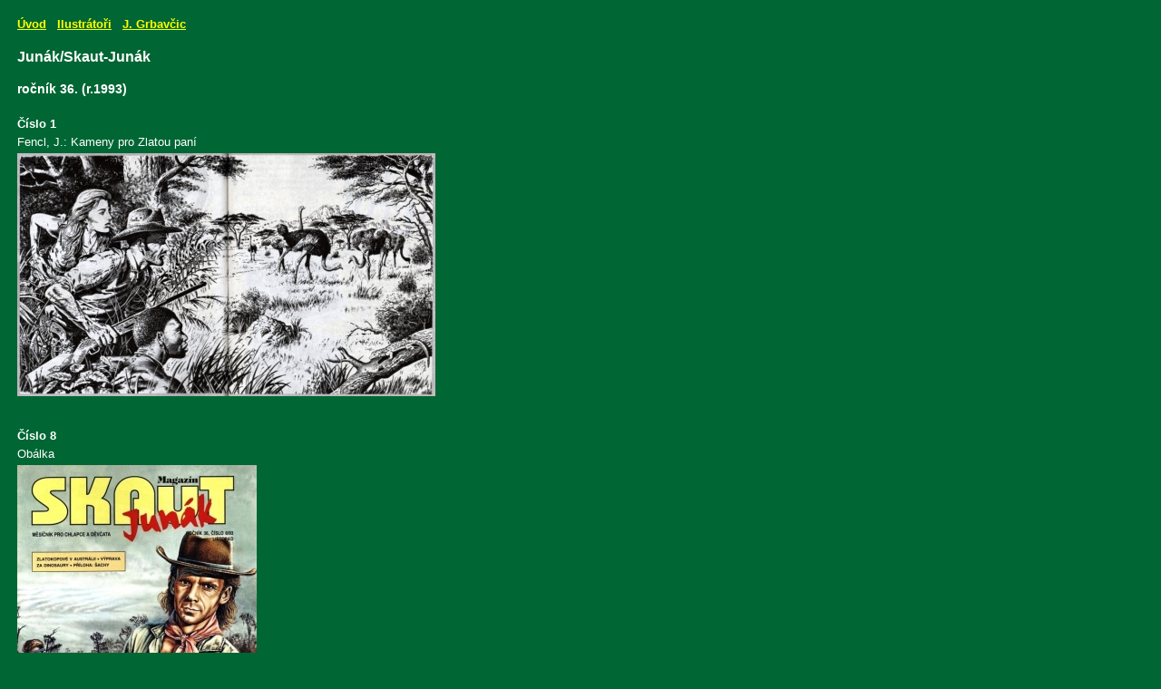

--- FILE ---
content_type: text/html
request_url: https://daildeca.cz/grbavcicjun.html
body_size: 812
content:
<?xml version="1.0" encoding="utf-8"?>
<!DOCTYPE html PUBLIC "-//W3C//DTD XHTML 1.0 Transitional//EN"
    "http://www.w3.org/TR/xhtml1/DTD/xhtml1-transitional.dtd">
<html xmlns="http://www.w3.org/1999/xhtml" xml:lang="cs" lang="cs">
<head>
<meta http-equiv="Content-Type" content="text/html; charset=utf-8" />
<title>Daildeca - Databáze ilustrátorů dětských časopisů</title>
<meta name="description" content="Databáze ilustrátorů dětských časopisů" />
<meta name="keywords" content="burian, konečný, bimba, krum, novák" />
<link rel="stylesheet" type="text/css" href="stylb.css" />
</head>
<body>
<div class="hlavni"> 
 <div class="blok2"> 
    <p><span class="zvyraz"><a href="index.html">Úvod</a></span>&nbsp;&nbsp;&nbsp;<span class="zvyraz"><a href="ilustratori.html">Ilustrátoři</a></span>&nbsp;&nbsp;&nbsp;<span class="zvyraz"><a href="grbavcic.html">J. Grbavčic</a></span></p>
   <h1>Junák/Skaut-Junák</h1>
   <br />
   <h2>ročník 36. (r.1993)</h2> 
   <br />  
   <h3>Číslo 1</h3>
   <p>
    Fencl, J.: Kameny pro Zlatou paní<br />
	<a href="ilustrace/45grbavcic/01junak/01.jpg"><img src="ilustrace/45grbavcic/01junak/01m.jpg" alt="" /></a>
   </p>	
   <br />
   <h3>Číslo 8</h3>
   <p>
    Obálka<br />
	<a href="ilustrace/45grbavcic/01junak/02.jpg"><img src="ilustrace/45grbavcic/01junak/02m.jpg" alt="" /></a>
	<br /><br />
	Fencl, J.: Gaučo se vrací<br />
	<a href="ilustrace/45grbavcic/01junak/03.jpg"><img src="ilustrace/45grbavcic/01junak/03m.jpg" alt="" /></a>
   </p>
   <br /><br />
   <h2>ročník 37. (r.1994)</h2>
   <br />
   <h3>Číslo 7</h3>
   <p>
    Obálka<br />
	<a href="ilustrace/45grbavcic/01junak/04.jpg"><img src="ilustrace/45grbavcic/01junak/04m.jpg" alt="" /></a>
	<br /><br />
	Fencl, J.: Srdce země<br />
	<a href="ilustrace/45grbavcic/01junak/05.jpg"><img src="ilustrace/45grbavcic/01junak/05m.jpg" alt="" /></a>
   </p>
   <br />  
   <h3>Čísla 8 až 10</h3>
   <p>
    Grbavčic, J. (podle O.&nbsp;Batličky): Výhra - v&nbsp;čísle 10 tři strany, v&nbsp;ostatních číslech dvě strany<br />
	<a href="ilustrace/45grbavcic/01junak/06.jpg"><img src="ilustrace/45grbavcic/01junak/06m.jpg" alt="" /></a><a href="ilustrace/45grbavcic/01junak/07.jpg"><img src="ilustrace/45grbavcic/01junak/07m.jpg" alt="" /></a><a href="ilustrace/45grbavcic/01junak/08.jpg"><img src="ilustrace/45grbavcic/01junak/08m.jpg" alt="" /></a><a href="ilustrace/45grbavcic/01junak/09.jpg"><img src="ilustrace/45grbavcic/01junak/09m.jpg" alt="" /></a><a href="ilustrace/45grbavcic/01junak/10.jpg"><img src="ilustrace/45grbavcic/01junak/10m.jpg" alt="" /></a><a href="ilustrace/45grbavcic/01junak/11.jpg"><img src="ilustrace/45grbavcic/01junak/11m.jpg" alt="" /></a><a href="ilustrace/45grbavcic/01junak/12.jpg"><img src="ilustrace/45grbavcic/01junak/12m.jpg" alt="" /></a>
   </p>
   &nbsp;<br />
   &nbsp;<br />	
   &nbsp;<br />
</div>    
</div>          
</body>
</html>





























--- FILE ---
content_type: text/css
request_url: https://daildeca.cz/stylb.css
body_size: 488
content:
body {background-color: #006634; margin-bottom: 0px; margin-left: 0px; margin-right: 0px; margin-top: 0px; overflow: auto}

a:link {color: #FFFF00; text-decoration: underline}

a:visited {color: #FFFF00; text-decoration: underline}

a:active {color: #FFFF00; text-decoration: underline}

a:hover {background-color: #ffffff; color:  #006634}

.podtrh {text-decoration: underline}

.podtrhtuc {font-weight: bold; text-decoration: underline}

.radk2 {line-height: 2}

.radk4 {line-height: 4}

.blok2 {height:auto; margin-bottom: 0px; margin-left: 0px; margin-right: 0px; margin-top: 0px; padding-left: 19px; padding-right: 19px; padding-top: 19px; padding-bottom: 0px; position: relative; width: auto; float: left}

.tlacitko {color: #ffffff; font-family: verdana,arial; font-size: 80%; font-style: normal; font-weight: normal; height:auto; margin-bottom: 10px; margin-left: 0px; margin-right: 19px; margin-top: 0px; padding: 0px; position: relative; width: auto; float: left; text-align: left; line-height: 1.6}

.vramecku {color: #ffffff; font-family: verdana,arial; font-size: 80%; font-style: normal; font-weight: normal; height:auto; margin-bottom: 0px; margin-left: 0px; margin-right: 0px; margin-top: 0px; padding: 10px; position: relative; width: auto; float: left; text-align: left; line-height: 1.6; border: 1px solid #ffffff}

h1 {color: #ffffff; font-family:  verdana,arial; font-size: 100%; font-style: normal; font-weight: bold;  margin-top: 20px; margin-bottom: 0px}

h2 {color: #ffffff; font-family:  verdana,arial; font-size: 90%; font-style: normal; font-weight: bold; margin-bottom: 0px; margin-top: 0px}

h3 {color: #ffffff; font-family:  verdana,arial; font-size: 80%; font-style: normal; font-weight: bold; margin-bottom: 5px; margin-top: 5px}

p {color: #ffffff; font-family: verdana,arial; font-size: 80%; font-style: normal; font-weight: normal; margin-right: 0px; margin-top: 0px; text-align: justify}

img {margin-top: 5px; margin-right: 5px; border: 0px}

.nastred {margin-left: auto; margin-right: auto; text-align: center}

.tucne {font-weight: bold}

.znevyraz {color: gray}

.okraj1 {margin-bottom: 0px; margin-left: 0px; margin-right: 15px; margin-top: 0px; padding-top: 8px; width: auto}

.zvyraz {color: #ffffff; font-weight: bold}

.obrazek {font-family: sans-serif; margin: 0px; padding: 0px}

ul {line-height: 1.4; margin-bottom: 0px; margin-left: 10px; margin-top: 0px; padding-left: 10px; text-align: justify}

li {color: #ffffff; font-family: verdana,arial; font-size: 80%; font-style: normal; font-weight: normal; list-style-position: outside}

.konfloat {clear: both}
